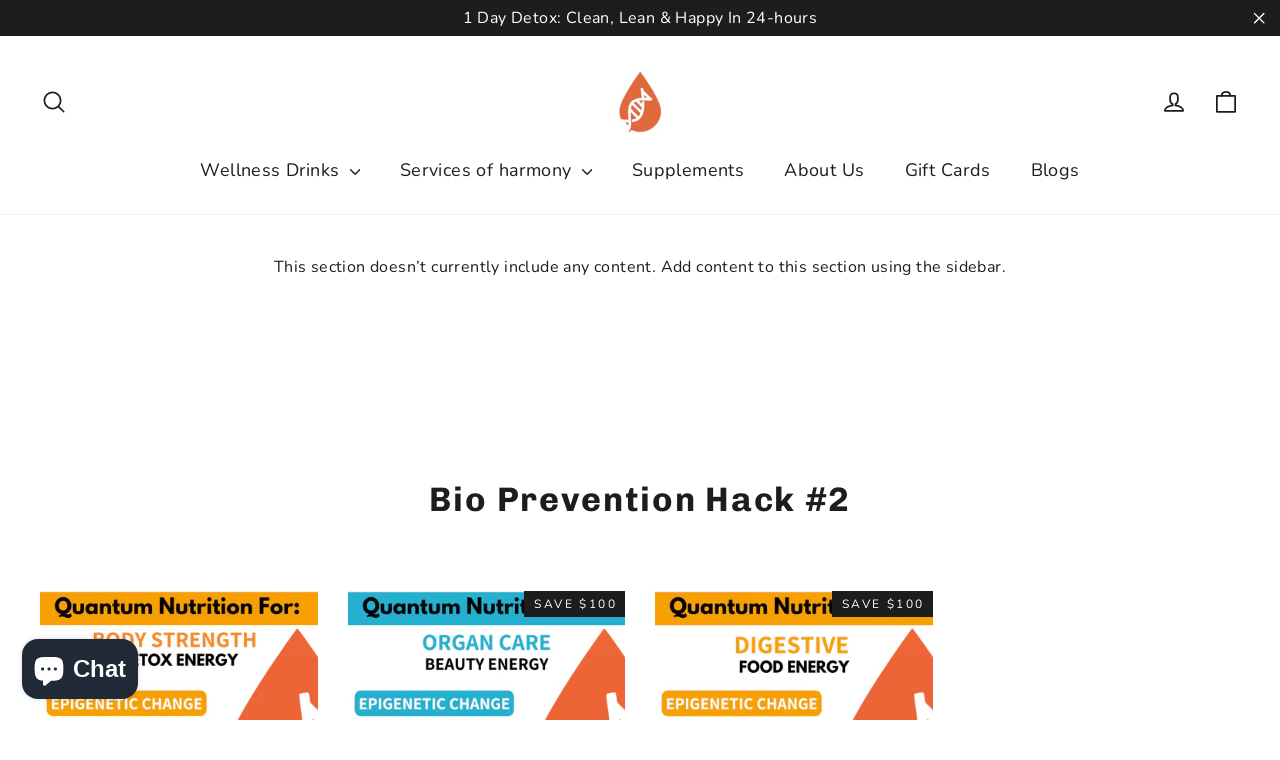

--- FILE ---
content_type: text/javascript; charset=utf-8
request_url: https://app-api.vidjet.io/10eac682-59ab-4930-a146-01904650ea74/shopify/scripttag?v=1669666294114&shop=water-fusions.myshopify.com
body_size: 197
content:
(function (d, s, id) {
  if (d.getElementById(id)) return;
  const t = d.getElementsByTagName(s)[0];
  const vis = d.createElement(s);
  vis.id = id;
  vis.src = 'https://media.vidjet.io/client-app.js?siteId=10eac682-59ab-4930-a146-01904650ea74';
  t.parentNode.insertBefore(vis, t);
})(document, 'script', 'vidjet');
